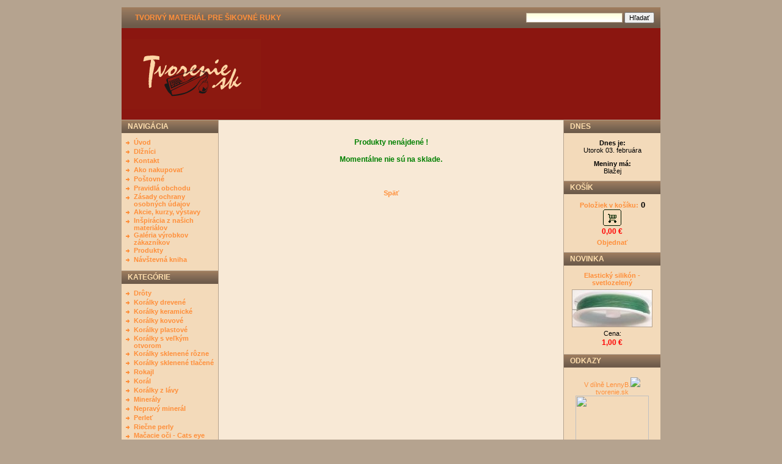

--- FILE ---
content_type: text/html
request_url: http://tvorenie.eu/?p=productsList&iCategory=20&sName=Pedigove-seny
body_size: 5671
content:
 <!DOCTYPE html PUBLIC '-//W3C//DTD XHTML 1.0 Transitional//EN' 'http://www.w3.org/TR/xhtml1/DTD/xhtml1-transitional.dtd'>
<html xmlns='http://www.w3.org/1999/xhtml' xml:lang='sk' lang='sk'>

<head>
  <title>Pedig, šény, dná - Pedigové šény -  tvorenie.eu</title>
  <meta http-equiv='Content-Type' content='text/html; charset=windows-1250;' />
  <meta http-equiv='Pragma' content='no-cache' />
  <meta http-equiv='Cache-control' content='Public' />
  <meta http-equiv='Content-language' content='cz' />
  <meta name='revisit-after' content='3 days' />
  <meta name='robots' content='all,index,follow' />
  <meta name='Description' content='Popis Vášho e-shopu' />
  <meta name='Keywords' content='E-shop, predaj' />
  <meta name='Author' content='www.OpenSolution.org / last modified: Panavis &amp; Panadela / contact: info@panavis.sk' />
  <link rel='shortcut icon' href='templates/exclusive/img/favicon.ico' />
  <link rel='stylesheet' href='templates/exclusive/style.css' type='text/css' />

  <script type='text/javascript' src='js/fix.js'> </script>
  <script type='text/javascript' src='js/window.js'> </script>
  <script type='text/javascript' src='js/getElementById.js'> </script>
  <script type='text/javascript'>
    <!--
    // 'základní' barva vstupních rámů
    var cfBorderColor     = '#76779B';
    // varování o špatně vyplněných polích
    var cfLangNoWord      = 'Prosím, vyplňte všetky povinné polia';
    var cfLangTel         = 'Vyplňte telefónne číslo';
    var cfLangMail        = 'Vyplňte e-mail';
    var cfLangUrl         = 'Vyplňte url';
    var cfLangPostCode    = 'Vyplňte PSČ';
    var cfWrongValue      = 'Vyplňte správny údaj';
    var cfToSmallValue    = 'Menšia čiastka';
    var cfWrongDate       = 'Nesprávný dátum';
    var cfTxtToShort      = 'Příliš krátký text';
    var cfMin             = 'Minimum';
    var cfFieldsChecked   = 'pole musí byť skontrolované';
    //-->
  </script>
</head>

<body>
<table border='0' align='center' cellpadding='0' cellspacing='0'>
  <tr>
    <td class='shadow'></td>
    <td>
      <table width='882' border='0' align='center' cellpadding='0' cellspacing='0'>
        <tr>
          <td width='600' class='head' style='text-align: left; padding-left: 22px;'>
            <a href='index.php'>TVORIVÝ MATERIÁL PRE ŠIKOVNÉ RUKY</a>
          </td>
          <td width='282' class='head' style='text-align: right; padding-right: 10px;'>
            <form action='index.php' method='get'>
              <input type='hidden' name='p' value='productsList' />
              <input type='text' name='sWord' value='' class='input' size='24' />
              <input type='submit' value='Hľadať' class='submit' />
            </form>
          </td>
        </tr>
      </table>
      <table width='882' border='0' align='center' cellpadding='0' cellspacing='0'>
        <tr>
          <td style="height: 150px; background-image:url(files/img/logo[1].gif); background-repeat: no-repeat; background-position: center left;" valign="middle" class='header'>
                                        
          </td>
        </tr>
      </table>
      <table style='width: 882px; table-layout: fixed;' border='0' align='center' cellpadding='0' cellspacing='0'>
        <tr> 
          <td class="menu" valign='top'>
            <table style='width: 158px; table-layout: fixed;' border='0' cellpadding='0' cellspacing='0'>
             
              <tr> 
                <td>
                  <table cellspacing='0' cellpadding='0'>
                    <tr>
                      <td height='21' colspan="2" class="menu_head">NAVIGÁCIA</td>
                    </tr>
                    <tr>
                      <td height='8' colspan="2"></td>
                    </tr>
 
                    <tr>
                      <td class='menu_categories' valign="top" width='20'>
                       <img src='templates/exclusive/img/menu_image.gif' alt='' style='vertical-align: top; padding: 0px;' />                       
	              </td>
                      <td class='menu_categories' width='138' style='padding-right: 3px;'><a href='?p=p_2&amp;sName=Uvod' class='menu_categories'>Úvod</a></td>
                    </tr>  
 
                    <tr>
                      <td class='menu_categories' valign="top" width='20'>
                       <img src='templates/exclusive/img/menu_image.gif' alt='' style='vertical-align: top; padding: 0px;' />                       
	              </td>
                      <td class='menu_categories' width='138' style='padding-right: 3px;'><a href='?p=p_173&amp;sName=Dlznici' class='menu_categories'>Dlžníci</a></td>
                    </tr>  
 
                    <tr>
                      <td class='menu_categories' valign="top" width='20'>
                       <img src='templates/exclusive/img/menu_image.gif' alt='' style='vertical-align: top; padding: 0px;' />                       
	              </td>
                      <td class='menu_categories' width='138' style='padding-right: 3px;'><a href='?p=p_1&amp;sName=Kontakt' class='menu_categories'>Kontakt</a></td>
                    </tr>  
 
                    <tr>
                      <td class='menu_categories' valign="top" width='20'>
                       <img src='templates/exclusive/img/menu_image.gif' alt='' style='vertical-align: top; padding: 0px;' />                       
	              </td>
                      <td class='menu_categories' width='138' style='padding-right: 3px;'><a href='?p=p_14&amp;sName=Ako-nakupovat' class='menu_categories'>Ako nakupovať</a></td>
                    </tr>  
 
                    <tr>
                      <td class='menu_categories' valign="top" width='20'>
                       <img src='templates/exclusive/img/menu_image.gif' alt='' style='vertical-align: top; padding: 0px;' />                       
	              </td>
                      <td class='menu_categories' width='138' style='padding-right: 3px;'><a href='?p=p_61&amp;sName=Postovne' class='menu_categories'>Poštovné</a></td>
                    </tr>  
 
                    <tr>
                      <td class='menu_categories' valign="top" width='20'>
                       <img src='templates/exclusive/img/menu_image.gif' alt='' style='vertical-align: top; padding: 0px;' />                       
	              </td>
                      <td class='menu_categories' width='138' style='padding-right: 3px;'><a href='?p=p_3&amp;sName=Pravidla-obchodu' class='menu_categories'>Pravidlá obchodu</a></td>
                    </tr>  
 
                    <tr>
                      <td class='menu_categories' valign="top" width='20'>
                       <img src='templates/exclusive/img/menu_image.gif' alt='' style='vertical-align: top; padding: 0px;' />                       
	              </td>
                      <td class='menu_categories' width='138' style='padding-right: 3px;'><a href='?p=p_217&amp;sName=Zasady-ochrany-osobnych-udajov' class='menu_categories'>Zásady ochrany osobných údajov</a></td>
                    </tr>  
 
                    <tr>
                      <td class='menu_categories' valign="top" width='20'>
                       <img src='templates/exclusive/img/menu_image.gif' alt='' style='vertical-align: top; padding: 0px;' />                       
	              </td>
                      <td class='menu_categories' width='138' style='padding-right: 3px;'><a href='?p=p_71&amp;sName=Akcie,-kurzy,-vystavy' class='menu_categories'>Akcie, kurzy, výstavy</a></td>
                    </tr>  
 
                    <tr>
                      <td class='menu_categories' valign="top" width='20'>
                       <img src='templates/exclusive/img/menu_image.gif' alt='' style='vertical-align: top; padding: 0px;' />                       
	              </td>
                      <td class='menu_categories' width='138' style='padding-right: 3px;'><a href='?p=p_115&amp;sName=Inspiracia-z-nasich-materialov' class='menu_categories'>Inšpirácia z našich materiálov</a></td>
                    </tr>  
 
                    <tr>
                      <td class='menu_categories' valign="top" width='20'>
                       <img src='templates/exclusive/img/menu_image.gif' alt='' style='vertical-align: top; padding: 0px;' />                       
	              </td>
                      <td class='menu_categories' width='138' style='padding-right: 3px;'><a href='?p=p_159&amp;sName=Galeria-vyrobkov-zakaznikov' class='menu_categories'>Galéria výrobkov zákazníkov</a></td>
                    </tr>  
 
                    <tr>
                      <td class='menu_categories' valign="top" width='20'>
                       <img src='templates/exclusive/img/menu_image.gif' alt='' style='vertical-align: top; padding: 0px;' />                       
	              </td>
                      <td class='menu_categories' width='138' style='padding-right: 3px;'><a href='?p=productsList' class='menu_categories'>Produkty</a></td>
                    </tr>
                     
                    <tr>
                      <td class='menu_categories' valign="top" width='20'>
                       <img src='templates/exclusive/img/menu_image.gif' alt='' style='vertical-align: top; padding: 0px;' />                       
	              </td>
                      <td class='menu_categories' width='138' style='padding-right: 3px;'><a href='javascript:windowNew( "plugins/guestbook/gbooksk.php" );' class='menu_categories'>Návštevná kniha</a></td>
                    </tr>

                    <tr> 
                      <td height='11' colspan="2" class="menu_bottom"></td>
                    </tr>
                  </table>
                </td>
              </tr>

             
              <tr> 
                <td>
                  <table cellpadding='0' cellspacing='0' class='menu'>
                    <tr>
                      <td height='21' colspan="2" class="menu_head">KATEGÓRIE</td>
                    </tr>
                    <tr>
                      <td height='8' colspan="2"></td>
                    </tr>
 
                    <tr>
                      <td width='20' valign="top" class='menu_categories'>
                        <img src='templates/exclusive/img/menu_image.gif' alt='' style='vertical-align: top; padding: 0px;' />
                      </td>
                      <td class='menu_categories' width='138' style='padding-right: 3px;'><a href='?p=productsList&amp;iCategory=15&amp;sName=Droty' class='menu_categories'>Drôty</a></td>
                    </tr>  
 
                    <tr>
                      <td width='20' valign="top" class='menu_categories'>
                        <img src='templates/exclusive/img/menu_image.gif' alt='' style='vertical-align: top; padding: 0px;' />
                      </td>
                      <td class='menu_categories' width='138' style='padding-right: 3px;'><a href='?p=productsList&amp;iCategory=140&amp;sName=Koralky-drevene' class='menu_categories'>Korálky drevené</a></td>
                    </tr>  
 
                    <tr>
                      <td width='20' valign="top" class='menu_categories'>
                        <img src='templates/exclusive/img/menu_image.gif' alt='' style='vertical-align: top; padding: 0px;' />
                      </td>
                      <td class='menu_categories' width='138' style='padding-right: 3px;'><a href='?p=productsList&amp;iCategory=153&amp;sName=Koralky-keramicke' class='menu_categories'>Korálky keramické</a></td>
                    </tr>  
 
                    <tr>
                      <td width='20' valign="top" class='menu_categories'>
                        <img src='templates/exclusive/img/menu_image.gif' alt='' style='vertical-align: top; padding: 0px;' />
                      </td>
                      <td class='menu_categories' width='138' style='padding-right: 3px;'><a href='?p=productsList&amp;iCategory=138&amp;sName=Koralky-kovove' class='menu_categories'>Korálky kovové</a></td>
                    </tr>  
 
                    <tr>
                      <td width='20' valign="top" class='menu_categories'>
                        <img src='templates/exclusive/img/menu_image.gif' alt='' style='vertical-align: top; padding: 0px;' />
                      </td>
                      <td class='menu_categories' width='138' style='padding-right: 3px;'><a href='?p=productsList&amp;iCategory=135&amp;sName=Koralky-plastove' class='menu_categories'>Korálky plastové</a></td>
                    </tr>  
 
                    <tr>
                      <td width='20' valign="top" class='menu_categories'>
                        <img src='templates/exclusive/img/menu_image.gif' alt='' style='vertical-align: top; padding: 0px;' />
                      </td>
                      <td class='menu_categories' width='138' style='padding-right: 3px;'><a href='?p=productsList&amp;iCategory=207&amp;sName=Koralky-s-veľkym-otvorom' class='menu_categories'>Korálky s veľkým otvorom</a></td>
                    </tr>  
 
                    <tr>
                      <td width='20' valign="top" class='menu_categories'>
                        <img src='templates/exclusive/img/menu_image.gif' alt='' style='vertical-align: top; padding: 0px;' />
                      </td>
                      <td class='menu_categories' width='138' style='padding-right: 3px;'><a href='?p=productsList&amp;iCategory=137&amp;sName=Koralky-sklenene-rozne' class='menu_categories'>Korálky sklenené rôzne</a></td>
                    </tr>  
 
                    <tr>
                      <td width='20' valign="top" class='menu_categories'>
                        <img src='templates/exclusive/img/menu_image.gif' alt='' style='vertical-align: top; padding: 0px;' />
                      </td>
                      <td class='menu_categories' width='138' style='padding-right: 3px;'><a href='?p=productsList&amp;iCategory=24&amp;sName=Koralky-sklenene-tlacene' class='menu_categories'>Korálky sklenené tlačené</a></td>
                    </tr>  
 
                    <tr>
                      <td width='20' valign="top" class='menu_categories'>
                        <img src='templates/exclusive/img/menu_image.gif' alt='' style='vertical-align: top; padding: 0px;' />
                      </td>
                      <td class='menu_categories' width='138' style='padding-right: 3px;'><a href='?p=productsList&amp;iCategory=23&amp;sName=Rokajl' class='menu_categories'>Rokajl</a></td>
                    </tr>  
 
                    <tr>
                      <td width='20' valign="top" class='menu_categories'>
                        <img src='templates/exclusive/img/menu_image.gif' alt='' style='vertical-align: top; padding: 0px;' />
                      </td>
                      <td class='menu_categories' width='138' style='padding-right: 3px;'><a href='?p=productsList&amp;iCategory=104&amp;sName=Koral' class='menu_categories'>Korál</a></td>
                    </tr>  
 
                    <tr>
                      <td width='20' valign="top" class='menu_categories'>
                        <img src='templates/exclusive/img/menu_image.gif' alt='' style='vertical-align: top; padding: 0px;' />
                      </td>
                      <td class='menu_categories' width='138' style='padding-right: 3px;'><a href='?p=productsList&amp;iCategory=167&amp;sName=Koralky-z-lavy' class='menu_categories'>Korálky z lávy</a></td>
                    </tr>  
 
                    <tr>
                      <td width='20' valign="top" class='menu_categories'>
                        <img src='templates/exclusive/img/menu_image.gif' alt='' style='vertical-align: top; padding: 0px;' />
                      </td>
                      <td class='menu_categories' width='138' style='padding-right: 3px;'><a href='?p=productsList&amp;iCategory=49&amp;sName=Mineraly' class='menu_categories'>Minerály</a></td>
                    </tr>  
 
                    <tr>
                      <td width='20' valign="top" class='menu_categories'>
                        <img src='templates/exclusive/img/menu_image.gif' alt='' style='vertical-align: top; padding: 0px;' />
                      </td>
                      <td class='menu_categories' width='138' style='padding-right: 3px;'><a href='?p=productsList&amp;iCategory=101&amp;sName=Nepravy-mineral' class='menu_categories'>Nepravý minerál</a></td>
                    </tr>  
 
                    <tr>
                      <td width='20' valign="top" class='menu_categories'>
                        <img src='templates/exclusive/img/menu_image.gif' alt='' style='vertical-align: top; padding: 0px;' />
                      </td>
                      <td class='menu_categories' width='138' style='padding-right: 3px;'><a href='?p=productsList&amp;iCategory=96&amp;sName=Perlet' class='menu_categories'>Perleť</a></td>
                    </tr>  
 
                    <tr>
                      <td width='20' valign="top" class='menu_categories'>
                        <img src='templates/exclusive/img/menu_image.gif' alt='' style='vertical-align: top; padding: 0px;' />
                      </td>
                      <td class='menu_categories' width='138' style='padding-right: 3px;'><a href='?p=productsList&amp;iCategory=134&amp;sName=Riecne-perly' class='menu_categories'>Riečne perly</a></td>
                    </tr>  
 
                    <tr>
                      <td width='20' valign="top" class='menu_categories'>
                        <img src='templates/exclusive/img/menu_image.gif' alt='' style='vertical-align: top; padding: 0px;' />
                      </td>
                      <td class='menu_categories' width='138' style='padding-right: 3px;'><a href='?p=productsList&amp;iCategory=88&amp;sName=Macacie-oci--Cats-eye-beads' class='menu_categories'>Mačacie oči - Cats eye beads</a></td>
                    </tr>  
 
                    <tr>
                      <td width='20' valign="top" class='menu_categories'>
                        <img src='templates/exclusive/img/menu_image.gif' alt='' style='vertical-align: top; padding: 0px;' />
                      </td>
                      <td class='menu_categories' width='138' style='padding-right: 3px;'><a href='?p=productsList&amp;iCategory=147&amp;sName=Millefiori' class='menu_categories'>Millefiori</a></td>
                    </tr>  
 
                    <tr>
                      <td width='20' valign="top" class='menu_categories'>
                        <img src='templates/exclusive/img/menu_image.gif' alt='' style='vertical-align: top; padding: 0px;' />
                      </td>
                      <td class='menu_categories' width='138' style='padding-right: 3px;'><a href='?p=productsList&amp;iCategory=89&amp;sName=Zlomky-z-farebneho-skla' class='menu_categories'>Zlomky z farebného skla</a></td>
                    </tr>  
 
                    <tr>
                      <td width='20' valign="top" class='menu_categories'>
                        <img src='templates/exclusive/img/menu_image.gif' alt='' style='vertical-align: top; padding: 0px;' />
                      </td>
                      <td class='menu_categories' width='138' style='padding-right: 3px;'><a href='?p=productsList&amp;iCategory=107&amp;sName=Bambuľky' class='menu_categories'>Bambuľky</a></td>
                    </tr>  
 
                    <tr>
                      <td width='20' valign="top" class='menu_categories'>
                        <img src='templates/exclusive/img/menu_image.gif' alt='' style='vertical-align: top; padding: 0px;' />
                      </td>
                      <td class='menu_categories' width='138' style='padding-right: 3px;'><a href='?p=productsList&amp;iCategory=53&amp;sName=Farebne-pierka' class='menu_categories'>Farebné pierka</a></td>
                    </tr>  
 
                    <tr>
                      <td width='20' valign="top" class='menu_categories'>
                        <img src='templates/exclusive/img/menu_image.gif' alt='' style='vertical-align: top; padding: 0px;' />
                      </td>
                      <td class='menu_categories' width='138' style='padding-right: 3px;'><a href='?p=productsList&amp;iCategory=42&amp;sName=Bizuterne-komponenty' class='menu_categories'>Bižutérne komponenty</a></td>
                    </tr>  
 
                    <tr>
                      <td width='20' valign="top" class='menu_categories'>
                        <img src='templates/exclusive/img/menu_image.gif' alt='' style='vertical-align: top; padding: 0px;' />
                      </td>
                      <td class='menu_categories' width='138' style='padding-right: 3px;'><a href='?p=productsList&amp;iCategory=27&amp;sName=Navliekacie-materialy' class='menu_categories'>Navliekacie materiály</a></td>
                    </tr>  
 
                    <tr>
                      <td width='20' valign="top" class='menu_categories'>
                        <img src='templates/exclusive/img/menu_image.gif' alt='' style='vertical-align: top; padding: 0px;' />
                      </td>
                      <td class='menu_categories' width='138' style='padding-right: 3px;'><a href='?p=productsList&amp;iCategory=176&amp;sName=Flitre-a-zdobenie-textilu' class='menu_categories'>Flitre a zdobenie textilu</a></td>
                    </tr>  
 
                    <tr>
                      <td width='20' valign="top" class='menu_categories'>
                        <img src='templates/exclusive/img/menu_image.gif' alt='' style='vertical-align: top; padding: 0px;' />
                      </td>
                      <td class='menu_categories' width='138' style='padding-right: 3px;'><a href='?p=productsList&amp;iCategory=22&amp;sName=Ramiky' class='menu_categories'>Rámiky</a></td>
                    </tr>  
 
                    <tr>
                      <td width='20' valign="top" class='menu_categories'>
                        <img src='templates/exclusive/img/menu_image.gif' alt='' style='vertical-align: top; padding: 0px;' />
                      </td>
                      <td class='menu_categories' width='138' style='padding-right: 3px;'><a href='?p=productsList&amp;iCategory=37&amp;sName=Sklo' class='menu_categories'>Sklo</a></td>
                    </tr>  
 
                    <tr>
                      <td width='20' valign="top" class='menu_categories'>
                        <img src='templates/exclusive/img/menu_image.gif' alt='' style='vertical-align: top; padding: 0px;' />
                      </td>
                      <td class='menu_categories' width='138' style='padding-right: 3px;'><a href='?p=productsList&amp;iCategory=168&amp;sName=Smalty' class='menu_categories'>Smalty</a></td>
                    </tr>  
 
                    <tr>
                      <td width='20' valign="top" class='menu_categories'>
                        <img src='templates/exclusive/img/menu_image.gif' alt='' style='vertical-align: top; padding: 0px;' />
                      </td>
                      <td class='menu_categories' width='138' style='padding-right: 3px;'><a href='?p=productsList&amp;iCategory=126&amp;sName=Keramika' class='menu_categories'>Keramika</a></td>
                    </tr>  
 
                    <tr>
                      <td width='20' valign="top" class='menu_categories'>
                        <img src='templates/exclusive/img/menu_image.gif' alt='' style='vertical-align: top; padding: 0px;' />
                      </td>
                      <td class='menu_categories' width='138' style='padding-right: 3px;'><a href='?p=productsList&amp;iCategory=50&amp;sName=Veci-na-dekorovanie' class='menu_categories'>Veci na dekorovanie</a></td>
                    </tr>  
 
                    <tr>
                      <td width='20' valign="top" class='menu_categories'>
                        <img src='templates/exclusive/img/menu_image.gif' alt='' style='vertical-align: top; padding: 0px;' />
                      </td>
                      <td class='menu_categories' width='138' style='padding-right: 3px;'><a href='?p=productsList&amp;iCategory=19&amp;sName=Pedig,-seny,-dna' class='menu_categories'>Pedig, šény, dná</a></td>
                    </tr>  
 
                    <tr>
                      <td width='20' valign="top" class='menu_categories_sub'>
                        <img src='templates/exclusive/img/menu_sub_image.gif' alt='' style='vertical-align: top; padding: 0px;' />
                      </td>
                      <td class='menu_categories_sub' width='138' style='padding-right: 3px;'><a href='?p=productsList&amp;iCategory=80&amp;sName=Dna-HDF' class='menu_categories_sub'>Dná HDF</a><span class='tekst8'>&nbsp;&nbsp;44</span></td>
                    </tr>  
 
                    <tr>
                      <td width='20' valign="top" class='menu_categories_sub'>
                        <img src='templates/exclusive/img/menu_sub_image.gif' alt='' style='vertical-align: top; padding: 0px;' />
                      </td>
                      <td class='menu_categories_sub' width='138' style='padding-right: 3px;'><a href='?p=productsList&amp;iCategory=157&amp;sName=Dna-preglejka-' class='menu_categories_sub'>Dná preglejka </a><span class='tekst8'>&nbsp;&nbsp;13</span></td>
                    </tr>  
 
                    <tr>
                      <td width='20' valign="top" class='menu_categories_sub'>
                        <img src='templates/exclusive/img/menu_sub_image.gif' alt='' style='vertical-align: top; padding: 0px;' />
                      </td>
                      <td class='menu_categories_sub' width='138' style='padding-right: 3px;'><a href='?p=productsList&amp;iCategory=31&amp;sName=Pedig' class='menu_categories_sub'>Pedig</a><span class='tekst8'>&nbsp;&nbsp;3</span></td>
                    </tr>  
 
                    <tr>
                      <td width='20' valign="top" class='menu_categories_sub'>
                        <img src='templates/exclusive/img/menu_sub_image.gif' alt='' style='vertical-align: top; padding: 0px;' />
                      </td>
                      <td class='menu_categories_sub' width='138' style='padding-right: 3px;'><a href='?p=productsList&amp;iCategory=20&amp;sName=Pedigove-seny' class='menu_categories_sub'>Pedigové šény</a><span class='tekst8'>&nbsp;&nbsp;0</span></td>
                    </tr>  
 
                    <tr>
                      <td width='20' valign="top" class='menu_categories_sub'>
                        <img src='templates/exclusive/img/menu_sub_image.gif' alt='' style='vertical-align: top; padding: 0px;' />
                      </td>
                      <td class='menu_categories_sub' width='138' style='padding-right: 3px;'><a href='?p=productsList&amp;iCategory=81&amp;sName=Snury' class='menu_categories_sub'>Šnúry</a><span class='tekst8'>&nbsp;&nbsp;6</span></td>
                    </tr>  
 
                    <tr>
                      <td width='20' valign="top" class='menu_categories'>
                        <img src='templates/exclusive/img/menu_image.gif' alt='' style='vertical-align: top; padding: 0px;' />
                      </td>
                      <td class='menu_categories' width='138' style='padding-right: 3px;'><a href='?p=productsList&amp;iCategory=177&amp;sName=Cernit' class='menu_categories'>Cernit</a></td>
                    </tr>  
 
                    <tr>
                      <td width='20' valign="top" class='menu_categories'>
                        <img src='templates/exclusive/img/menu_image.gif' alt='' style='vertical-align: top; padding: 0px;' />
                      </td>
                      <td class='menu_categories' width='138' style='padding-right: 3px;'><a href='?p=productsList&amp;iCategory=54&amp;sName=Veci-na-aranzovanie' class='menu_categories'>Veci na aranžovanie</a></td>
                    </tr>  
 
                    <tr>
                      <td width='20' valign="top" class='menu_categories'>
                        <img src='templates/exclusive/img/menu_image.gif' alt='' style='vertical-align: top; padding: 0px;' />
                      </td>
                      <td class='menu_categories' width='138' style='padding-right: 3px;'><a href='?p=productsList&amp;iCategory=73&amp;sName=Stuhy' class='menu_categories'>Stuhy</a></td>
                    </tr>  
 
                    <tr>
                      <td width='20' valign="top" class='menu_categories'>
                        <img src='templates/exclusive/img/menu_image.gif' alt='' style='vertical-align: top; padding: 0px;' />
                      </td>
                      <td class='menu_categories' width='138' style='padding-right: 3px;'><a href='?p=productsList&amp;iCategory=152&amp;sName=Textil' class='menu_categories'>Textil</a></td>
                    </tr>  
 
                    <tr>
                      <td width='20' valign="top" class='menu_categories'>
                        <img src='templates/exclusive/img/menu_image.gif' alt='' style='vertical-align: top; padding: 0px;' />
                      </td>
                      <td class='menu_categories' width='138' style='padding-right: 3px;'><a href='?p=productsList&amp;iCategory=213&amp;sName=Priadze-a-pomocky' class='menu_categories'>Priadze a pomôcky</a></td>
                    </tr>  
 
                    <tr>
                      <td width='20' valign="top" class='menu_categories'>
                        <img src='templates/exclusive/img/menu_image.gif' alt='' style='vertical-align: top; padding: 0px;' />
                      </td>
                      <td class='menu_categories' width='138' style='padding-right: 3px;'><a href='?p=productsList&amp;iCategory=221&amp;sName=Gombiky' class='menu_categories'>Gombíky</a></td>
                    </tr>  
 
                    <tr>
                      <td width='20' valign="top" class='menu_categories'>
                        <img src='templates/exclusive/img/menu_image.gif' alt='' style='vertical-align: top; padding: 0px;' />
                      </td>
                      <td class='menu_categories' width='138' style='padding-right: 3px;'><a href='?p=productsList&amp;iCategory=72&amp;sName=Pomocky-a-material-pre-dalsie-tvorenie-' class='menu_categories'>Pomôcky a materiál pre ďalšie tvorenie </a></td>
                    </tr>  
 
                    <tr>
                      <td width='20' valign="top" class='menu_categories'>
                        <img src='templates/exclusive/img/menu_image.gif' alt='' style='vertical-align: top; padding: 0px;' />
                      </td>
                      <td class='menu_categories' width='138' style='padding-right: 3px;'><a href='?p=productsList&amp;iCategory=75&amp;sName=Pomocky-pre-decoupage-' class='menu_categories'>Pomôcky pre decoupage </a></td>
                    </tr>  
 
                    <tr>
                      <td width='20' valign="top" class='menu_categories'>
                        <img src='templates/exclusive/img/menu_image.gif' alt='' style='vertical-align: top; padding: 0px;' />
                      </td>
                      <td class='menu_categories' width='138' style='padding-right: 3px;'><a href='?p=productsList&amp;iCategory=124&amp;sName=Darcekove-saciky-a-krabicky-' class='menu_categories'>Darčekové sáčiky a krabičky </a></td>
                    </tr>  
 
                    <tr>
                      <td width='20' valign="top" class='menu_categories'>
                        <img src='templates/exclusive/img/menu_image.gif' alt='' style='vertical-align: top; padding: 0px;' />
                      </td>
                      <td class='menu_categories' width='138' style='padding-right: 3px;'><a href='?p=productsList&amp;iCategory=125&amp;sName=Skladovacie-boxy' class='menu_categories'>Skladovacie boxy</a></td>
                    </tr>  
 
                    <tr>
                      <td width='20' valign="top" class='menu_categories'>
                        <img src='templates/exclusive/img/menu_image.gif' alt='' style='vertical-align: top; padding: 0px;' />
                      </td>
                      <td class='menu_categories' width='138' style='padding-right: 3px;'><a href='?p=productsList&amp;iCategory=129&amp;sName=Hotove-vyrobky-' class='menu_categories'>Hotové výrobky </a></td>
                    </tr>  
 
                    <tr>
                      <td width='20' valign="top" class='menu_categories'>
                        <img src='templates/exclusive/img/menu_image.gif' alt='' style='vertical-align: top; padding: 0px;' />
                      </td>
                      <td class='menu_categories' width='138' style='padding-right: 3px;'><a href='?p=productsList&amp;iCategory=226&amp;sName=Hodvab' class='menu_categories'>Hodváb</a></td>
                    </tr>  
 
                    <tr> 
                      <td height='11' colspan="2" class="menu_bottom"></td>
                    </tr>
                  </table>
                </td>
              </tr>

             
              <tr> 
                <td height='21' class="menu_head">DOPORUČUJEME</td>
              </tr>
              <tr>
                <td style='text-align: center; padding: 10px 5px 0px 5px;'>
                  <a href='?p=productsMore&amp;iProduct=3446&amp;sName=Zamatova-gulicka-1,8-cm--tyrkysova'  class='tekst_b'>Zamatová gulička 1,8 cm - tyrkysová</a>
                </td>
              </tr>
              <tr> 
                <td style='text-align: center; padding-top: 5px;'>
                 <a href='?p=productsMore&amp;iProduct=3446&amp;sName=Zamatova-gulicka-1,8-cm--tyrkysova'><img src='files/products/samet[1]_m.jpg' alt='Zamatová gulička 1,8 cm - tyrkysová' title='Zamatová gulička 1,8 cm - tyrkysová' class='menu_product_foto' /></a>
                </td>
              </tr>
              <tr>
                <td style='text-align: center; padding: 4px 5px 0px 5px;'>
                  <div class="tekst9">Cena:</div><div class='product_price'>0,08&nbsp;€</div> 
                </td>
              </tr>
              <tr> 
                <td height='11' class="menu_bottom"></td>
              </tr>

            
             
              <tr> 
                <td height='21' class="menu_head">NOVINKY</td>
              </tr>
              <tr>
                <td class='det' style='text-align: left; padding: 14px 5px 0px 14px;'>
                  Zaregistrujte si Vašu e-mail adresu pre zasielanie noviniek.<br /><br />
                  <form action='?p=productsList&amp;sEmail=save' method='post' id='form' enctype='multipart/form-data'>
                  <input type='text' name='email' size='22' class='input' value="" /><br /><br />
                  <input type="radio" name="action" value="add" checked="checked" />Vložiť
                  <input type="radio" name="action" value="delete" />Vymazať<br /><br />
                  <input type='submit' value='Odoslať' class='submit' />
                  </form><br />
                  
                </td>
              </tr>
              <tr>
                <td height='11' class="menu_bottom"></td> 
              </tr>

             
               <tr>
                <td height='21' class="menu_head">REKLAMA</td>
              </tr>
              <tr>
                <td class='det' style='text-align: center; padding: 5px;'>
                 <p>
                   <a href='http://www.mimibazar.cz/bazar.php?user=9288' target='_blank'>Bazárek MADLENKA<img src='http://img.mimibazar.cz/foto/l/l9288.jpg'width=150></a>    
                 </p>
                </td>
              </tr>
              <tr>
                <td height='11' class="menu_bottom"></td>
              </tr>

            </table>
          </td>
          <td class='shadow'></td>
          <td class='content' align='center' valign='top'> 
 
          <table class='operation_table' cellspacing='0' align='center'>
            <tr>
              <td class='ok'><br /><br />
                Produkty nenájdené !<br /><br />Momentálne nie sú na sklade.<br /><br /><br /><br />
                <a href='javascript:history.back()' class='tekst_b'>Späť</a><br /><br />
              </td>
            </tr>
          </table>
           </td>
          <td class='shadow'></td>
          <td class="menu" valign='top'>
            <table style='width: 158px; table-layout: fixed;' border='0' cellpadding='0' cellspacing='0'>
             
              <tr> 
                <td height='21' class="menu_head">DNES</td>
              </tr>
	      <tr> 
                <td class='fontpadd' style='text-align: center;'>
                  <strong>Dnes je:</strong><br />Utorok 03. februára
                </td>
              </tr>
              <tr>
                <td class='fontpadd' style='text-align: center;'>
                  <strong>Meniny má:</strong><br />Blažej
                </td>
              </tr>
              <tr> 
                <td height='11' class="menu_bottom"></td>
              </tr>

             
              <tr> 
                <td height='21' class="menu_head">KOŠÍK</td>
              </tr>
	      <tr> 
                <td style='text-align: center; font-weight: bold; padding-top: 10px;'>
                  <a href='?p=ordersBasket'>Položiek v košíku:<font color="black" size="2"> 0</font><br />
                    <img src='templates/exclusive/img/cart_image_small.gif' alt='Košík' title='Košík' /></a><br />
                    <div class='product_price'>0,00 €</div>
                    <div class='tekst8'></div>
                </td>
              </tr>
              <tr> 
                <td style='text-align: center; font-weight: bold; padding-top: 3px;'><a href='?p=ordersDelivery'>Objednať</a></td>
              </tr>
              <tr> 
                <td height='11' class="menu_bottom"></td>
              </tr>

             
              <tr> 
                <td height='21' class="menu_head">NOVINKA</td>
              </tr>
              <tr>
                <td style='text-align: center; padding: 10px 5px 0px 5px;'>
                 <a href='?p=productsMore&amp;iProduct=4135&amp;sName=Elasticky-silikon--svetlozeleny' class='tekst_b'>Elastický silikón - svetlozelený</a>
                </td>
              </tr>
              <tr> 
                <td style='text-align: center; padding-top: 5px;'>
                 <a href='?p=productsMore&amp;iProduct=4135&amp;sName=Elasticky-silikon--svetlozeleny'><img src='files/products/216873885_516672252883142_3410049302413973229_n_m.jpg' alt='Elastický silikón - svetlozelený' title='Elastický silikón - svetlozelený' class='menu_product_foto' /></a>
                </td>
              </tr>
              <tr>
                <td style='text-align: center; padding: 4px 5px 0px 5px;'>
                  <div class="tekst9">Cena:</div><div class='product_price'>1,00&nbsp;€</div> 
                </td>
              </tr>
              <tr> 
                <td height='11' class="menu_bottom"></td>
              </tr>

             
               <tr>
                <td height='21' class="menu_head">ODKAZY</td>
              </tr>
              <tr>
                <td class='det' style='text-align: center; padding: 5px;'>
                 <p>
                   <a href='http://www.lennyb.napady.net/' target='_blank'>V dílně LennyB.<img src='http://lennyb.napady.net/image/1908356'width=100></a>   <!-- Facebook Badge START --><a href='http://www.facebook.com/pages/tvoreniesk/137664326386' title='tvorenie.sk' target='_TOP' style='font-family: 'lucida grande',tahoma,verdana,arial,sans-serif; font-size: 11px; font-variant: normal; font-style: normal; font-weight: normal; color: #3B5998; text-decoration: none;'>tvorenie.sk</a><br/><a href='http://www.facebook.com/pages/tvoreniesk/137664326386' title='tvorenie.sk' target='_TOP'><img src='http://badge.facebook.com/badge/137664326386.2037.606749166.png' width='120' height='194' style='border: 0px;' /></a><br/><a href='http://www.facebook.com/business/dashboard/' title='Make your own badge!' target='_TOP' style='font-family: 'lucida grande',tahoma,verdana,arial,sans-serif; font-size: 11px; font-variant: normal; font-style: normal; font-weight: normal; color: #3B5998; text-decoration: none;'>Tvorenie.sk on Facebook</a><!-- Facebook Badge END -->
                 </p>
                </td>
              </tr>
              <tr>
                <td height='11' class="menu_bottom"></td>
              </tr>

            
             
              <tr> 
                <td height='21' class="menu_head">ANKETA</td>
              </tr>
              <tr>
                <td align="center" class='tekstmenu'>
                  <table align="center" class="fontpadd" cellpadding="2" cellspacing="0">
                    <tr>
                      <th colspan="2" style='text-align: center; padding-top: 10px;'>
                        Rozšírenie tovaru o
                      </th>
                    </tr>
                    <tr>
                      <td width="120" class='det' style='text-align: left; padding-left: 8px;'>
                      <a href="?p=productsList&amp;answer=a" class='tekst9'>farby na textil, hodváb, kožu, servítkovú techniku</a>
                        <br />                         
                      <div class='graf' style='width: 99%;'></div>
                      </td>
                      <td class='det' style='text-align: right; padding-right: 8px;'>
                        99%
                      </td>
                    </tr>
                    <tr>
                      <td width="120" class='det' style='text-align: left; padding-left: 8px;'>
                      <a href="?p=productsList&amp;answer=b" class='tekst9'>fimo a podobné hmoty</a>
                        <br />
                      <div class='graf' style='width: 1%;'></div>
                      </td>
                      <td class='det' style='text-align: right; padding-right: 8px;'> 
                        1%
                      </td>
                    </tr>
                    <tr>
                      <td width="120" class='det' style='text-align: left; padding-left: 8px;'>
                      <a href="?p=productsList&amp;answer=c" class='tekst9'>dekoračné materiály -na výrobu vencov, suchých vazieb </a>
                        <br />
                      <div class='graf' style='width: 1%;'></div>
                      </td>
                      <td class='det' style='text-align: right; padding-right: 8px;'> 
                        1%
                      </td>
                    </tr>
                    <tr align="center">
                      <th colspan='2' style='text-align: center;'>Celkom hlasov: 5256<br />
                        
                      </th>
                    </tr>
                  </table>
                </td>
              </tr>
              <tr> 
                <td height='11' class="menu_bottom"></td>
              </tr>

            
            </table>
          </td>
        </tr>
      </table>
      <table style='width: 882px; table-layout: fixed;' border='0' cellpadding='0' cellspacing='0'>
          <tr>
            <td class='foot'><div align='center'><span class='tekst9'>
              <!-- do not erase this line -->
                designed by <a href='http://www.panavis.sk' class='tekst9'>Panavis &amp; Panadela </a>|  contents &copy;2026 <a href='mailto:tvorenie@tvorenie.eu' class='tekst9'>tvorenie.eu</a> | powered by <a href='http://www.panavis.sk' class='tekst9'>Online Shop Panavis v2.8</a> &amp; <a href='http://opensolution.org' class='tekst9'>Quick.Cart</a>
              <!-- do not erase this line -->
            </span></div></td>
          </tr>
        </table>
       
    </td>
    <td class='shadow'></td>
  </tr>
</table>
</body>
</html>
